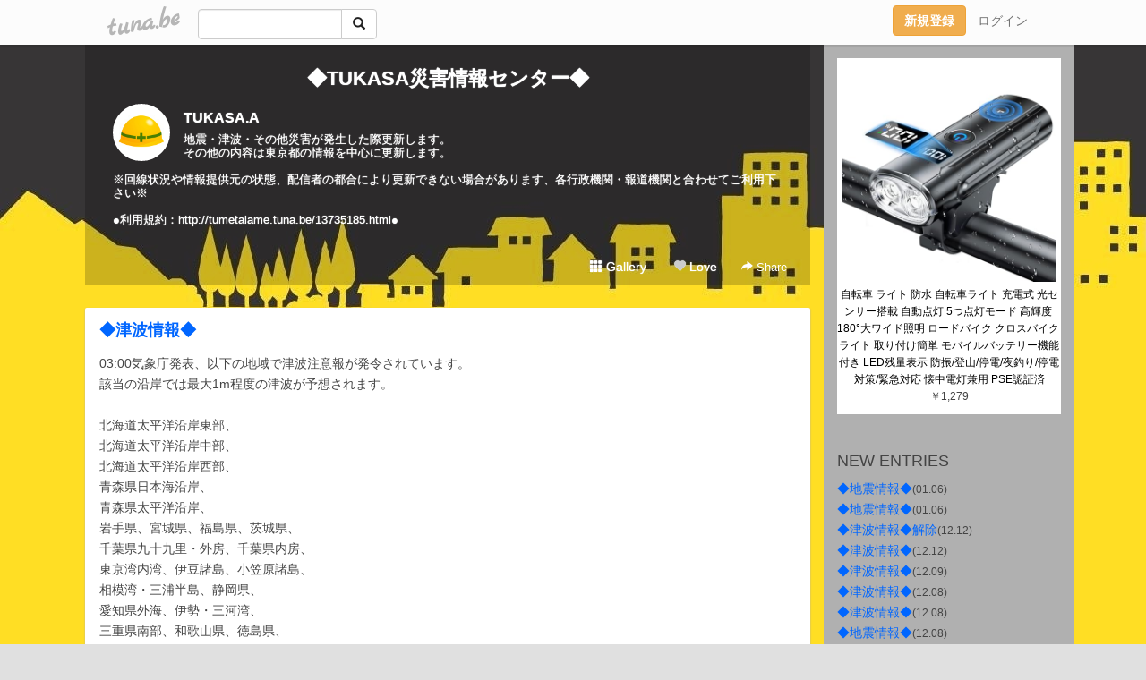

--- FILE ---
content_type: text/html;charset=Shift-JIS
request_url: https://tumetaiame.tuna.be/?mon=2015/09
body_size: 7969
content:
<!DOCTYPE html>
<html lang="ja">
<head>
<meta charset="Shift_JIS">
<meta http-equiv="Content-Type" content="text/html; charset=shift_jis">

<!-- #BeginLibraryItem "/Library/ga.lbi" -->
<!-- Google Tag Manager -->
<script>(function(w,d,s,l,i){w[l]=w[l]||[];w[l].push({'gtm.start':
new Date().getTime(),event:'gtm.js'});var f=d.getElementsByTagName(s)[0],
j=d.createElement(s),dl=l!='dataLayer'?'&l='+l:'';j.async=true;j.src=
'https://www.googletagmanager.com/gtm.js?id='+i+dl;f.parentNode.insertBefore(j,f);
})(window,document,'script','dataLayer','GTM-5QMBVM4');</script>
<!-- End Google Tag Manager -->
<!-- #EndLibraryItem -->

<title>◆TUKASA災害情報センター◆</title>
<meta name="description" content="地震・津波・その他災害が発生した際更新します。その他の内容は東京都の情報を中心に更新します。※回線状況や情報提供元の状態、配信者の都合により更新できない場合があります、各行政機関・報道機関と合わせてご利用下さい※●利用規約：http://tumetaiame.tuna.be/13735185.html●">
	<meta property="og:title" content="◆TUKASA災害情報センター◆">
	<meta property="og:site_name" content="つなビィ">
	
	<!-- TwitterCards -->
	<meta name="twitter:card" content="summary">
	<meta name="twitter:title" content="◆TUKASA災害情報センター◆">
	<meta name="twitter:description" content="地震・津波・その他災害が発生した際更新します。その他の内容は東京都の情報を中心に更新します。※回線状況や情報提供元の状態、配信者の都合により更新できない場合があります、各行政機関・報道機関と合わせてご利用下さい※●利用規約：http://tumetaiame.tuna.be/13735185.html●">
	<meta name="twitter:image" content="https://tuna.be/p/18/212418/profile.jpg?6773">
	<!-- /TwitterCards -->
<meta name="thumbnail" content="https://tuna.be/p/18/212418/profile.jpg?6773">
<meta property="og:image" content="https://tuna.be/p/18/212418/profile.jpg?6773">
<meta property="og:description" content="地震・津波・その他災害が発生した際更新します。その他の内容は東京都の情報を中心に更新します。※回線状況や情報提供元の状態、配信者の都合により更新できない場合があります、各行政機関・報道機関と合わせてご利用下さい※●利用規約：http://tumetaiame.tuna.be/13735185.html●">
<meta property="fb:app_id" content="233212076792375">
<link rel="alternate" type="application/rss+xml" title="RSS" href="https://tumetaiame.tuna.be/rss/tumetaiame.xml">

<!-- vender -->
<script type="text/javascript" src="js/jquery/jquery.2.2.4.min.js"></script>
<link rel="stylesheet" href="css/bootstrap/css/bootstrap.min.css">
<!-- / vender -->

<style type="text/css">
body {
		background-color: #E0E0E0;
			background-image: url(/p/18/212418/tpl-bg-24906.jpg?109669);
			background-size: auto auto;
				background-repeat: no-repeat;
	}
body {
 color: #444444;
}
#profile {
	}
#side {
 background-color: #b0b0b0;
}
a, a:visited, a:active {
 color: #0066FF;
}
a:hover {
 color: #0066FF;
}
</style>

<!--<link href="//tuna.be/css/kickstart-icons.css" rel="stylesheet" type="text/css"> -->
<link href="tp/12.20160126.css?251104" rel="stylesheet" type="text/css">
<link href="css/icomoon/icomoon.css" rel="stylesheet" type="text/css">
<link href="css/tabShare.20150617.css" rel="stylesheet" type="text/css">
<style type="text/css">
#globalHeader2 {
	background-color: rgba(255, 255, 255, 0.9);
}
#globalHeader2 a.logo {
	color: #B6B6B6;
}
#globalHeader2 .btn-link {
	color: #727272;
}
</style>


</head>
<body><!-- #BeginLibraryItem "/Library/globalHeader2.lbi" -->
<div id="globalHeader2">
	<div class="row">
		<div class="col-md-1"></div>
		<div class="col-md-10"> <a href="https://tuna.be/" class="logo mlr10 pull-left">tuna.be</a>
			<div id="appBadges" class="mlr10 pull-left hidden-xs" style="width:200px; margin-top:10px;">
							  <form action="/api/google_cse.php" method="get" id="cse-search-box" target="_blank">
				<div>
				  <div class="input-group">
					  <input type="text" name="q" class="form-control" placeholder="">
					  <span class="input-group-btn">
					  <button type="submit" name="sa" class="btn btn-default"><span class="glyphicon glyphicon-search"></span></button>
					  </span>
				  </div>
				</div>
			  </form>
			</div>
						<div class="pull-right loginBox hide"> <a href="javascript:void(0)" class="btn btn-pill photo small" data-login="1" data-me="myblogurl"><img data-me="profilePicture"></a><a href="javascript:void(0)" class="btn btn-link ellipsis" data-login="1" data-me="myblogurl"><span data-me="name"></span></a>
				<div class="mlr10" data-login="0"><a href="https://tuna.be/pc/reguser/" class="btn btn-warning"><strong class="tl">新規登録</strong></a><a href="https://tuna.be/pc/login.php" class="btn btn-link tl">ログイン</a></div>
				<div class="btn-group mlr10" data-login="1"> <a href="https://tuna.be/pc/admin.php?m=nd" class="btn btn-default btnFormPopup"><span class="glyphicon glyphicon-pencil"></span></a> <a href="https://tuna.be/loves/" class="btn btn-default"><span class="glyphicon glyphicon-heart btnLove"></span></a>
					<div class="btn-group"> <a href="javascript:;" class="btn btn-default dropdown-toggle" data-toggle="dropdown"><span class="glyphicon glyphicon-menu-hamburger"></span> <span class="caret"></span></a>
						<ul class="dropdown-menu pull-right">
							<li class="child"><a href="javascript:void(0)" data-me="myblogurl"><span class="glyphicon glyphicon-home"></span> <span class="tl">マイブログへ</span></a></li>
							<li class="child"><a href="https://tuna.be/pc/admin.php"><span class="glyphicon glyphicon-list"></span> <span class="tl">マイページ</span></a></li>
							<li class="child"><a href="https://tuna.be/pc/admin.php?m=md"><span class="glyphicon glyphicon-list-alt"></span> <span class="tl">記事の一覧</span></a></li>
							<li class="child"><a href="https://tuna.be/pc/admin.php?m=ee"><span class="glyphicon glyphicon-wrench"></span> <span class="tl">ブログ設定</span></a></li>
							<li class="child"><a href="https://tuna.be/pc/admin.php?m=account"><span class="glyphicon glyphicon-user"></span> <span class="tl">アカウント</span></a></li>
							<li><a href="https://tuna.be/pc/admin.php?m=logout" data-name="linkLogout"><span class="glyphicon glyphicon-off"></span> <span class="tl">ログアウト</span></a></li>
						</ul>
					</div>
				</div>
			</div>
		</div>
		<div class="col-md-1"></div>
	</div>
</div>
<!-- #EndLibraryItem --><div class="contentsWrapper">
	<div class="row">
		<div class="col-xs-9" id="contents">
			<header>
			<div id="profile">
				<div id="profileInner" class="break clearfix">
										<h1><a href="https://tumetaiame.tuna.be/">◆TUKASA災害情報センター◆</a></h1>
										<div class="mlr15">
												<div class="pull-left mr15">
							<a href="https://tumetaiame.tuna.be/" class="btn btn-pill photo large" style="background-image: url(/p/18/212418/profile.jpg?6773);"></a>
						</div>
												<div class="userName"><a href="https://tumetaiame.tuna.be/">TUKASA.A</a></div>
												<div class="comment" data-box="profileComment">
							<div class="ellipsis">地震・津波・その他災害が発生した際更新します。その他の内容は東京都の情報を中心に更新します。※回線状況や情報提供元の状態、配信者の都合により更新できない場合があります、各行政機関・報道機関と合わせてご利用下さい※●利用規約：http://tumetaiame.tuna.be/13735185.html●</div>
							<div class="text-right"><a href="#" data-btn="viewProfile">[Show all]</a></div>
							<div style="display:none;">地震・津波・その他災害が発生した際更新します。<br />
その他の内容は東京都の情報を中心に更新します。<br />
<br />
※回線状況や情報提供元の状態、配信者の都合により更新できない場合があります、各行政機関・報道機関と合わせてご利用下さい※<br />
<br />
●利用規約：<a href="http://tumetaiame.tuna.be/13735185.html" rel="nofollow" target="_blank">http://tumetaiame.tuna.be/13735185.html</a>●</div>
						</div>
											</div>
					<div class="headerMenu clearfix">
						<a href="gallery/" class="btn btn-link"><span class="glyphicon glyphicon-th"></span> Gallery</a>
						<a href="javascript:void(0)" class="btn btn-link btnLove off"><span class="glyphicon glyphicon-heart off"></span> Love</a>
						<div class="btn-group dropdown mlr10">
							<a href="javascript:;" data-toggle="dropdown" style="color:#fff;"><span class="glyphicon glyphicon-share-alt"></span> Share</a>
							<ul class="dropdown-menu pull-right icomoon">
								<li><a href="javascript:void(0)" id="shareTwitter" target="_blank"><span class="icon icon-twitter" style="color:#1da1f2;"></span> share on Twitter</a></li>
								<li><a href="javascript:void(0)" id="shareFacebook" target="_blank"><span class="icon icon-facebook" style="color:#3a5a9a;"></span> share on Facebook</a></li>
								<li><a href="javascript:void(0)" id="shareMail"><span class="glyphicon glyphicon-envelope"></span> share by E-mail</a></li>
															</ul>
						</div>
					</div>
				</div>
			</div>
			</header>
            			<div id="contentsInner">
								<div class="ads landscape"><style>
#amazonranklet {
	display: flex;
	font-size: 12px;
	justify-content: center;
	align-items: center;
	background-color: white;
	padding-top: 10px;
}
#amazonranklet .amazonranklet-item {
	width: 32%;
	display: flex;
	flex-direction: column;
	justify-content: center;
}
#amazonranklet img {
	max-width: 90px;
	max-height: 80px;
}
a[href="https://i-section.net/ranklet/"] {
	display: none;
}
</style>
<script src="https://i-section.net/ranklet/outjs.php?BrowseNode=71086051&charset=UTF-8&listnum=6&title=false&image=true&imagesize=small&creator=false&price=true&AssociateTag="></script>
</div>
												<div style="display: none;" data-template="blogEntry">
					<article class="blog">
						<div class="clearfix">
							<div class="photo pull-right text-right" data-tpl-def="thumb">
								<a data-tpl-href="link" data-tpl-def="photo"><img data-tpl-src="photo" data-tpl-alt="title"></a>
								<p class="btnLoupe" data-tpl-def="photo_org"><a data-tpl-href="photo_org" data-fancybox class="btn btn-link"><span class="glyphicon glyphicon-search"></span></a></p>
								<video width="320" controls data-tpl-def="movie"><source data-tpl-src="movie"></video>
							</div>
							<h4 class="title" data-tpl-def="title"><a data-tpl-href="link" data-tpl="title"></a></h4>
							<div class="blog-message" data-tpl="message"></div>
						</div>
						<div class="blog-footer clearfix">
							<span class="pull-left" data-tpl="tagLinks"></span>
							<div class="pull-right">
								<a class="btn btn-link" data-tpl-href="link" data-tpl="created_en"></a>
								<span data-tpl-custom="is_comment">
									<a class="btn btn-link" data-tpl-href="link"><span class="icon icon-bubble"></span> <span data-tpl-int="comment_count"></span></a></span></div>
						</div>
					</article>
				</div>
				<div style="display: none;" data-template="pagenation">
					<div class="text-center mt20">
						<a data-tpl-def="prev_page_url" data-tpl-href="prev_page_url" class="btn btn-default mlr10">&laquo; 前のページ</a>
						<a data-tpl-def="next_page_url" data-tpl-href="next_page_url" class="btn btn-default mlr10">次のページ &raquo;</a>
					</div>
				</div>
																								<div class="ads landscape"><style>
#amazonranklet {
	display: flex;
	font-size: 12px;
	justify-content: center;
	align-items: center;
	background-color: white;
	padding-top: 10px;
}
#amazonranklet .amazonranklet-item {
	width: 32%;
	display: flex;
	flex-direction: column;
	justify-content: center;
}
#amazonranklet img {
	max-width: 90px;
	max-height: 80px;
}
a[href="https://i-section.net/ranklet/"] {
	display: none;
}
</style>
<script src="https://i-section.net/ranklet/outjs.php?BrowseNode=71086051&charset=UTF-8&listnum=6&title=false&image=true&imagesize=small&creator=false&price=true&AssociateTag="></script>
</div>
			</div>
		</div>
		<div class="col-xs-3" id="side">
			<div class="mt15"><style>
#side #amazonranklet .amazonranklet-item {
	width: auto;
	display: flex;
	flex-direction: column;
	font-size: 12px;
	justify-content: center;
}
#side #amazonranklet img {
	max-width: 100%;
	max-height: initial;
}
a[href="https://i-section.net/ranklet/"] {
	display: none;
}
</style>
<script src="https://i-section.net/ranklet/outjs.php?BrowseNode=14304371&charset=UTF-8&listnum=1&title=true&image=true&imagesize=medium&creator=false&price=true&AssociateTag="></script></div>
			<section class="mt20">
				<h2 class="h4">NEW ENTRIES</h2>
								<a href="https://tumetaiame.tuna.be/22947125.html">◆地震情報◆</a><small>(01.06)</small><br>
								<a href="https://tumetaiame.tuna.be/22947124.html">◆地震情報◆</a><small>(01.06)</small><br>
								<a href="https://tumetaiame.tuna.be/22942982.html">◆津波情報◆解除</a><small>(12.12)</small><br>
								<a href="https://tumetaiame.tuna.be/22942968.html">◆津波情報◆</a><small>(12.12)</small><br>
								<a href="https://tumetaiame.tuna.be/22942454.html">◆津波情報◆</a><small>(12.09)</small><br>
								<a href="https://tumetaiame.tuna.be/22942424.html">◆津波情報◆</a><small>(12.08)</small><br>
								<a href="https://tumetaiame.tuna.be/22942422.html">◆津波情報◆</a><small>(12.08)</small><br>
								<a href="https://tumetaiame.tuna.be/22942421.html">◆地震情報◆</a><small>(12.08)</small><br>
								<a href="https://tumetaiame.tuna.be/22940407.html">◆地震情報◆</a><small>(11.25)</small><br>
								<a href="https://tumetaiame.tuna.be/22937365.html">◆津波情報◆解除</a><small>(11.09)</small><br>
							</section>
						<section class="mt20">
				<h2 class="h4">RECENT COMMENTS</h2>
				<div style="display: none;" data-template="recentComments">
					<div>
						<a data-tpl="title" data-tpl-href="page_url"></a>
						<div class="mlr5 small" data-tpl="comments"></div>
					</div>
				</div>
			</section>
									<section class="mt20">
				<h2 class="h4">TAGS</h2>
				<a href="./?tag=%83T%83C%83g%8A%D6%98A%8F%EE%95%F1" class="tag"><span class="">サイト関連情報</span></a> <a href="./?tag=%83g%83J%83%89%97%F1%93%87" class="tag"><span class="">トカラ列島</span></a> <a href="./?tag=%83g%83J%83%89%97%F1%93%87%8B%DF%8AC" class="tag"><span class="">トカラ列島近海</span></a> <a href="./?tag=%83%81%83%93%83e%83i%83%93%83X" class="tag"><span class="">メンテナンス</span></a> <a href="./?tag=%83%8C%83x%83%8B3" class="tag"><span class="">レベル3</span></a> <a href="./?tag=%83%8C%83x%83%8B4" class="tag"><span class="">レベル4</span></a> <a href="./?tag=%83%8C%83x%83%8B5" class="tag"><span class="">レベル5</span></a> <a href="./?tag=%88%C9%93%A4%91%E5%93%87%8B%DF%8AC" class="tag"><span class="">伊豆大島近海</span></a> <a href="./?tag=%88%C9%97%5C%93%E5" class="tag"><span class="">伊予灘</span></a> <a href="./?tag=%88%EF%8F%E9%8C%A7%89%AB" class="tag"><span class="">茨城県沖</span></a> <a href="./?tag=%88%EF%8F%E9%8C%A7%93%EC%95%94" class="tag"><span class="">茨城県南部</span></a> <a href="./?tag=%88%EF%8F%E9%8C%A7%96k%95%94" class="tag"><span class="">茨城県北部</span></a> <a href="./?tag=%89Y%89%CD%89%AB" class="tag"><span class="">浦河沖</span></a> <a href="./?tag=%89%82%94%FC%91%E5%93%87%8B%DF%8AC" class="tag"><span class="">奄美大島近海</span></a> <a href="./?tag=%89%93%92n%92n%90k%8F%EE%95%F1" class="tag"><span class="">遠地地震情報</span></a> <a href="./?tag=%89%AB%93%EA%8C%A7%90%BC%95%5C%93%87" class="tag"><span class="">沖縄県西表島</span></a> <a href="./?tag=%8A%E2%8E%E8%8C%A7%89%88%8A%DD%96k%95%94" class="tag"><span class="">岩手県沿岸北部</span></a> <a href="./?tag=%8A%E2%8E%E8%8C%A7%89%AB" class="tag"><span class="">岩手県沖</span></a> <a href="./?tag=%8B%7B%8F%E9%8C%A7%89%AB" class="tag"><span class="">宮城県沖</span></a> <a href="./?tag=%8B%7B%8F%E9%8C%A7%92%86%95%94" class="tag"><span class="">宮城県中部</span></a> <a href="./?tag=%8B%7B%8F%E9%8C%A7%96k%95%94" class="tag"><span class="">宮城県北部</span></a> <a href="./?tag=%8B%FA%98H%92n%95%FB%92%86%93%EC%95%94" class="tag"><span class="">釧路地方中南部</span></a> <a href="./?tag=%8CF%96%7B%8C%A7%88%A2%91h%92n%95%FB" class="tag"><span class="">熊本県阿蘇地方</span></a> <a href="./?tag=%8CF%96%7B%8C%A7%8CF%96%7B%92n%95%FB" class="tag"><span class="">熊本県熊本地方</span></a> <a href="./?tag=%8CP%97%FB" class="tag"><span class="">訓練</span></a> <a href="./?tag=%8CQ%94n%8C%A7%93%EC%95%94" class="tag"><span class="">群馬県南部</span></a> <a href="./?tag=%8C%FB%89i%97%C7%95%94%93%87%90V%8Ax" class="tag"><span class="">口永良部島新岳</span></a> <a href="./?tag=%8DL%93%87%8C%A7%96k%95%94" class="tag"><span class="">広島県北部</span></a> <a href="./?tag=%8D%91%97%A7%93V%95%B6%91%E4%93V%95%B6%8F%EE%95%F1%83Z%83%93%83%5E%81%5B" class="tag"><span class="">国立天文台天文情報センター</span></a> <a href="./?tag=%8D%B2%93n%95t%8B%DF" class="tag"><span class="">佐渡付近</span></a> <a href="./?tag=%8D%C5%91%E5%90k%93x4" class="tag"><span class="">最大震度4</span></a> <a href="./?tag=%8D%C5%91%E5%90k%93x5%8B%AD" class="tag"><span class="">最大震度5強</span></a> <a href="./?tag=%8D%C5%91%E5%90k%93x5%8E%E3" class="tag"><span class="">最大震度5弱</span></a> <a href="./?tag=%8D%C5%91%E5%90k%93x6%8B%AD" class="tag"><span class="">最大震度6強</span></a> <a href="./?tag=%8D%C5%91%E5%90k%93x6%8E%E3" class="tag"><span class="">最大震度6弱</span></a> <a href="./?tag=%8D%C5%91%E5%90k%93x7" class="tag"><span class="">最大震度7</span></a> <a href="./?tag=%8D%D0%8AQ%8A%D6%98A%97%D5%8E%9E%8F%EE%95%F1" class="tag"><span class="">災害関連臨時情報</span></a> <a href="./?tag=%8D%D0%8AQ%8F%EE%95%F1" class="tag"><span class="">災害情報</span></a> <a href="./?tag=%8D%D0%8AQ%97p%93%60%8C%BE%83T%81%5B%83r%83X" class="tag"><span class="">災害用伝言サービス</span></a> <a href="./?tag=%8D%E9%8B%CA%8C%A7%96k%95%94" class="tag"><span class="">埼玉県北部</span></a> <a href="./?tag=%8D%F7%93%87" class="tag"><span class="">桜島</span></a> <a href="./?tag=%8EO%91%EE%93%87%8B%DF%8AC" class="tag"><span class="">三宅島近海</span></a> <a href="./?tag=%8EO%97%A4%89%AB" class="tag"><span class="">三陸沖</span></a> <a href="./?tag=%8ER%8C%60%8C%A7%89%AB" class="tag"><span class="">山形県沖</span></a> <a href="./?tag=%8ER%97%9C%8C%A7%93%8C%95%94" class="tag"><span class="">山梨県東部</span></a> <a href="./?tag=%8ER%97%9C%8C%A7%93%8C%95%94%81E%95x%8Em%8C%DC%8C%CE" class="tag"><span class="">山梨県東部・富士五湖</span></a> <a href="./?tag=%8E%AD%8E%99%93%87%8C%A7%89%82%94%FC%93%EC%95%94" class="tag"><span class="">鹿児島県奄美南部</span></a> <a href="./?tag=%8E%AD%8E%99%93%87%98p" class="tag"><span class="">鹿児島湾</span></a> <a href="./?tag=%8F%40%92J%92n%95%FB%96k%95%94" class="tag"><span class="">宗谷地方北部</span></a> <a href="./?tag=%8FH%93c%8C%A7%93%E0%97%A4%93%EC%95%94" class="tag"><span class="">秋田県内陸南部</span></a> <a href="./?tag=%8F%5C%8F%9F%92n%95%FB%93%EC%95%94" class="tag"><span class="">十勝地方南部</span></a> <a href="./?tag=%8Fx%89%CD%98p" class="tag"><span class="">駿河湾</span></a> <a href="./?tag=%8F%89%93%FA%82%CC%8Fo" class="tag"><span class="">初日の出</span></a> <a href="./?tag=%8F%AC%8A%7D%8C%B4%8F%94%93%87%90%BC%95%FB%89%AB" class="tag"><span class="">小笠原諸島西方沖</span></a> <a href="./?tag=%8F%AC%8A%7D%8C%B4%8F%94%93%87%95%83%93%87%8B%DF%8AC" class="tag"><span class="">小笠原諸島父島近海</span></a> <a href="./?tag=%90V%8A%83%8C%A7%8D%B2%93n" class="tag"><span class="">新潟県佐渡</span></a> <a href="./?tag=%90V%8A%83%8C%A7%92%86%89z%92n%95%FB" class="tag"><span class="">新潟県中越地方</span></a> <a href="./?tag=%90_%92%C3%93%87%8B%DF%8AC" class="tag"><span class="">神津島近海</span></a> <a href="./?tag=%90_%93%DE%90%EC%8C%A7%90%BC%95%94" class="tag"><span class="">神奈川県西部</span></a> <a href="./?tag=%90%C2%90X%8C%A7%8EO%94%AA%8F%E3%96k%92n%95%FB" class="tag"><span class="">青森県三八上北地方</span></a> <a href="./?tag=%90%C2%90X%8C%A7%93%8C%95%FB%89%AB" class="tag"><span class="">青森県東方沖</span></a> <a href="./?tag=%90%CE%8E%EB%92n%95%FB%93%EC%95%94" class="tag"><span class="">石狩地方南部</span></a> <a href="./?tag=%90%CE%90%EC%8C%A7%90%BC%95%FB%89%AB" class="tag"><span class="">石川県西方沖</span></a> <a href="./?tag=%90%CE%90%EC%8C%A7%94%5C%93o%92n%95%FB" class="tag"><span class="">石川県能登地方</span></a> <a href="./?tag=%90%E7%97t%8C%A7%93%8C%95%FB%89%AB" class="tag"><span class="">千葉県東方沖</span></a> <a href="./?tag=%90%E7%97t%8C%A7%93%EC%95%94" class="tag"><span class="">千葉県南部</span></a> <a href="./?tag=%90%E7%97t%8C%A7%96k%90%BC%95%94" class="tag"><span class="">千葉県北西部</span></a> <a href="./?tag=%90%E7%97t%8C%A7%96k%93%8C%95%94" class="tag"><span class="">千葉県北東部</span></a> <a href="./?tag=%91%90%92%C3%94%92%8D%AA%8ER" class="tag"><span class="">草津白根山</span></a> <a href="./?tag=%91%E4%98p%95t%8B%DF" class="tag"><span class="">台湾付近</span></a> <a href="./?tag=%91%E5%89J%93%C1%95%CA%8Cx%95%F1" class="tag"><span class="">大雨特別警報</span></a> <a href="./?tag=%91%E5%8B%F7%94%BC%93%87%93%8C%95%FB%89%AB" class="tag"><span class="">大隅半島東方沖</span></a> <a href="./?tag=%91%E5%8CG%94%BC%93%87%93%8C%95%FB%89%AB" class="tag"><span class="">大隈半島東方沖</span></a> <a href="./?tag=%91%E5%8D%E3%96k%95%94" class="tag"><span class="">大阪北部</span></a> <a href="./?tag=%91%E5%92%C3%94g%8Cx%95%F1" class="tag"><span class="">大津波警報</span></a> <a href="./?tag=%91%E5%95%AA%8C%A7%92%86%95%94" class="tag"><span class="">大分県中部</span></a> <a href="./?tag=%91%E5%95%AA%8C%A7%93%EC%95%94" class="tag"><span class="">大分県南部</span></a> <a href="./?tag=%92W%98H%93%87" class="tag"><span class="">淡路島</span></a> <a href="./?tag=%92n%90k%8F%EE%95%F1" class="tag"><span class="">地震情報</span></a> <a href="./?tag=%92%B7%96%EC%8C%A7%92%86%95%94" class="tag"><span class="">長野県中部</span></a> <a href="./?tag=%92%B7%96%EC%8C%A7%93%EC%95%94" class="tag"><span class="">長野県南部</span></a> <a href="./?tag=%92%B7%96%EC%8C%A7%96k%95%94" class="tag"><span class="">長野県北部</span></a> <a href="./?tag=%92%B9%8E%E6%8C%A7%92%86%95%94" class="tag"><span class="">鳥取県中部</span></a> <a href="./?tag=%92%C3%94g%8A%CF%91%AA%8F%EE%95%F1" class="tag"><span class="">津波観測情報</span></a> <a href="./?tag=%92%C3%94g%8Cx%95%F1" class="tag"><span class="">津波警報</span></a> <a href="./?tag=%92%C3%94g%8F%EE%95%F1" class="tag"><span class="">津波情報</span></a> <a href="./?tag=%92%C3%94g%92%8D%88%D3%95%F1" class="tag"><span class="">津波注意報</span></a> <a href="./?tag=%92%C3%94g%93%9E%92B%8F%EE%95%F1" class="tag"><span class="">津波到達情報</span></a> <a href="./?tag=%92%C3%94g%93%9E%92B%97%5C%91%AA" class="tag"><span class="">津波到達予測</span></a> <a href="./?tag=%92%CA%90M%8BK%90%A7" class="tag"><span class="">通信規制</span></a> <a href="./?tag=%93%87%8D%AA%8C%A7%90%BC%95%94" class="tag"><span class="">島根県西部</span></a> <a href="./?tag=%93%8C%8B%9E%93s%93%E0%92%E2%93d%8F%EE%95%F1" class="tag"><span class="">東京都内停電情報</span></a> <a href="./?tag=%93%8C%8B%9E%98p" class="tag"><span class="">東京湾</span></a> <a href="./?tag=%93%BF%93%87%8C%A7%93%EC%95%94" class="tag"><span class="">徳島県南部</span></a> <a href="./?tag=%93%C8%96%D8%8C%A7%96k%95%94" class="tag"><span class="">栃木県北部</span></a> <a href="./?tag=%93%E0%89Y%98p" class="tag"><span class="">内浦湾</span></a> <a href="./?tag=%93%EC%8AC%83g%83%89%83t%92n%90k%97%D5%8E%9E%8F%EE%95%F1" class="tag"><span class="">南海トラフ地震臨時情報</span></a> <a href="./?tag=%93%EC%91%BE%95%BD%97m" class="tag"><span class="">南太平洋</span></a> <a href="./?tag=%93%FA%8C%FC%93%E5" class="tag"><span class="">日向灘</span></a> <a href="./?tag=%93%FC%8ER%8BK%90%A7" class="tag"><span class="">入山規制</span></a> <a href="./?tag=%94%5C%93o%94%BC%93%87%89%AB" class="tag"><span class="">能登半島沖</span></a> <a href="./?tag=%94%F0%93%EF%8F%80%94%F5%8F%EE%95%F1" class="tag"><span class="">避難準備情報</span></a> <a href="./?tag=%94%F0%93%EF%8F%EE%95%F1" class="tag"><span class="">避難情報</span></a> <a href="./?tag=%95%9F%88%E4%8C%A7%97%E4%96k%92n%95%FB" class="tag"><span class="">福井県嶺北地方</span></a> <a href="./?tag=%95%9F%93%87%8C%A7%82%A2%82%ED%82%AB%8Es" class="tag"><span class="">福島県いわき市</span></a> <a href="./?tag=%95%9F%93%87%8C%A7%89%AB" class="tag"><span class="">福島県沖</span></a> <a href="./?tag=%95%9F%93%87%8C%A7%89%EF%92%C3" class="tag"><span class="">福島県会津</span></a> <a href="./?tag=%95%9F%93%87%8C%A7%92%86%92%CA%82%E8" class="tag"><span class="">福島県中通り</span></a> <a href="./?tag=%95%9F%93%87%8C%A7%95l%92%CA%82%E8" class="tag"><span class="">福島県浜通り</span></a> <a href="./?tag=%95%AC%89%CE%8Cx%95%F1" class="tag"><span class="">噴火警報</span></a> <a href="./?tag=%95%AC%89%CE%8Cx%95%F1%8F%EE%95%F1" class="tag"><span class="">噴火警報情報</span></a> <a href="./?tag=%95%BD%90%AC30%94N7%8C%8E%8D%8B%89J" class="tag"><span class="">平成30年7月豪雨</span></a> <a href="./?tag=%95%BD%90%AC30%94N%96k%8AC%93%B9%92_%90U%93%8C%95%94%92n%90k" class="tag"><span class="">平成30年北海道胆振東部地震</span></a> <a href="./?tag=%96L%8C%E3%90%85%93%B9" class="tag"><span class="">豊後水道</span></a> <a href="./?tag=%96h%8D%D0%8Ds%90%AD%96%B3%90%FC" class="tag"><span class="">防災行政無線</span></a> <a href="./?tag=%96k%8AC%93%B9%8B%FA%98H%89%AB" class="tag"><span class="">北海道釧路沖</span></a> <a href="./?tag=%96k%8AC%93%B9%8D%AA%8E%BA%94%BC%93%87%93%EC%93%8C%89%AB" class="tag"><span class="">北海道根室半島南東沖</span></a> <a href="./?tag=%96k%8AC%93%B9%8F%40%92J%92n%95%FB%96k%95%94" class="tag"><span class="">北海道宗谷地方北部</span></a> <a href="./?tag=%96k%8AC%93%B9%8F%5C%8F%9F%92n%95%FB%92%86%95%94" class="tag"><span class="">北海道十勝地方中部</span></a> <a href="./?tag=%96k%8AC%93%B9%92_%90U%92n%95%FB%92%86%93%8C%95%94" class="tag"><span class="">北海道胆振地方中東部</span></a> <a href="./?tag=%96%B6%93%87%8ER%90V%94R%8Ax" class="tag"><span class="">霧島山新燃岳</span></a> <a href="./?tag=%97%98%97p%8BK%96%F1" class="tag"><span class="">利用規約</span></a> <a href="./?tag=%97%A7%90%EC%8Es" class="tag"><span class="">立川市</span></a> <a href="./?tag=%97%B3%8A%AA%92%8D%88%D3%8F%EE%95%F1" class="tag"><span class="">竜巻注意情報</span></a> <a href="./?tag=%98a%89%CC%8ER%8C%A7%96k%95%94" class="tag"><span class="">和歌山県北部</span></a> 
			</section>
						<section class="mt20">
				<h2 class="h4">ARCHIVES</h2>
				<ul id="archives">
										<li><a href="javascript:void(0)" class="y">2026</a><small>(2)</small>
						<ul style="display:none;">
														<li><a href="/?mon=2026/01">1月</a><small>(2)</small></li>
													</ul>
					</li>
										<li><a href="javascript:void(0)" class="y">2025</a><small>(32)</small>
						<ul style="display:none;">
														<li><a href="/?mon=2025/12">12月</a><small>(6)</small></li>
														<li><a href="/?mon=2025/11">11月</a><small>(3)</small></li>
														<li><a href="/?mon=2025/10">10月</a><small>(1)</small></li>
														<li><a href="/?mon=2025/09">9月</a><small>(2)</small></li>
														<li><a href="/?mon=2025/07">7月</a><small>(14)</small></li>
														<li><a href="/?mon=2025/06">6月</a><small>(1)</small></li>
														<li><a href="/?mon=2025/04">4月</a><small>(1)</small></li>
														<li><a href="/?mon=2025/01">1月</a><small>(4)</small></li>
													</ul>
					</li>
										<li><a href="javascript:void(0)" class="y">2024</a><small>(40)</small>
						<ul style="display:none;">
														<li><a href="/?mon=2024/11">11月</a><small>(1)</small></li>
														<li><a href="/?mon=2024/09">9月</a><small>(2)</small></li>
														<li><a href="/?mon=2024/08">8月</a><small>(7)</small></li>
														<li><a href="/?mon=2024/06">6月</a><small>(1)</small></li>
														<li><a href="/?mon=2024/04">4月</a><small>(7)</small></li>
														<li><a href="/?mon=2024/03">3月</a><small>(2)</small></li>
														<li><a href="/?mon=2024/01">1月</a><small>(20)</small></li>
													</ul>
					</li>
										<li><a href="javascript:void(0)" class="y">2023</a><small>(13)</small>
						<ul style="display:none;">
														<li><a href="/?mon=2023/12">12月</a><small>(2)</small></li>
														<li><a href="/?mon=2023/10">10月</a><small>(3)</small></li>
														<li><a href="/?mon=2023/06">6月</a><small>(1)</small></li>
														<li><a href="/?mon=2023/05">5月</a><small>(6)</small></li>
														<li><a href="/?mon=2023/02">2月</a><small>(1)</small></li>
													</ul>
					</li>
										<li><a href="javascript:void(0)" class="y">2022</a><small>(27)</small>
						<ul style="display:none;">
														<li><a href="/?mon=2022/11">11月</a><small>(1)</small></li>
														<li><a href="/?mon=2022/10">10月</a><small>(2)</small></li>
														<li><a href="/?mon=2022/09">9月</a><small>(3)</small></li>
														<li><a href="/?mon=2022/08">8月</a><small>(4)</small></li>
														<li><a href="/?mon=2022/06">6月</a><small>(3)</small></li>
														<li><a href="/?mon=2022/05">5月</a><small>(1)</small></li>
														<li><a href="/?mon=2022/04">4月</a><small>(1)</small></li>
														<li><a href="/?mon=2022/03">3月</a><small>(4)</small></li>
														<li><a href="/?mon=2022/01">1月</a><small>(8)</small></li>
													</ul>
					</li>
										<li><a href="javascript:void(0)" class="y">2021</a><small>(12)</small>
						<ul style="display:none;">
														<li><a href="/?mon=2021/12">12月</a><small>(3)</small></li>
														<li><a href="/?mon=2021/10">10月</a><small>(2)</small></li>
														<li><a href="/?mon=2021/09">9月</a><small>(1)</small></li>
														<li><a href="/?mon=2021/05">5月</a><small>(1)</small></li>
														<li><a href="/?mon=2021/03">3月</a><small>(4)</small></li>
														<li><a href="/?mon=2021/02">2月</a><small>(1)</small></li>
													</ul>
					</li>
										<li><a href="javascript:void(0)" class="y">2020</a><small>(9)</small>
						<ul style="display:none;">
														<li><a href="/?mon=2020/12">12月</a><small>(4)</small></li>
														<li><a href="/?mon=2020/11">11月</a><small>(1)</small></li>
														<li><a href="/?mon=2020/09">9月</a><small>(1)</small></li>
														<li><a href="/?mon=2020/07">7月</a><small>(1)</small></li>
														<li><a href="/?mon=2020/06">6月</a><small>(1)</small></li>
														<li><a href="/?mon=2020/03">3月</a><small>(1)</small></li>
													</ul>
					</li>
										<li><a href="javascript:void(0)" class="y">2019</a><small>(12)</small>
						<ul style="display:none;">
														<li><a href="/?mon=2019/12">12月</a><small>(2)</small></li>
														<li><a href="/?mon=2019/08">8月</a><small>(1)</small></li>
														<li><a href="/?mon=2019/06">6月</a><small>(4)</small></li>
														<li><a href="/?mon=2019/05">5月</a><small>(2)</small></li>
														<li><a href="/?mon=2019/02">2月</a><small>(1)</small></li>
														<li><a href="/?mon=2019/01">1月</a><small>(2)</small></li>
													</ul>
					</li>
										<li><a href="javascript:void(0)" class="y">2018</a><small>(17)</small>
						<ul style="display:none;">
														<li><a href="/?mon=2018/10">10月</a><small>(1)</small></li>
														<li><a href="/?mon=2018/09">9月</a><small>(2)</small></li>
														<li><a href="/?mon=2018/08">8月</a><small>(1)</small></li>
														<li><a href="/?mon=2018/07">7月</a><small>(5)</small></li>
														<li><a href="/?mon=2018/06">6月</a><small>(2)</small></li>
														<li><a href="/?mon=2018/05">5月</a><small>(1)</small></li>
														<li><a href="/?mon=2018/04">4月</a><small>(2)</small></li>
														<li><a href="/?mon=2018/03">3月</a><small>(2)</small></li>
														<li><a href="/?mon=2018/01">1月</a><small>(1)</small></li>
													</ul>
					</li>
										<li><a href="javascript:void(0)" class="y">2017</a><small>(8)</small>
						<ul style="display:none;">
														<li><a href="/?mon=2017/10">10月</a><small>(1)</small></li>
														<li><a href="/?mon=2017/09">9月</a><small>(1)</small></li>
														<li><a href="/?mon=2017/07">7月</a><small>(3)</small></li>
														<li><a href="/?mon=2017/06">6月</a><small>(2)</small></li>
														<li><a href="/?mon=2017/02">2月</a><small>(1)</small></li>
													</ul>
					</li>
										<li><a href="javascript:void(0)" class="y">2016</a><small>(25)</small>
						<ul style="display:none;">
														<li><a href="/?mon=2016/12">12月</a><small>(1)</small></li>
														<li><a href="/?mon=2016/11">11月</a><small>(7)</small></li>
														<li><a href="/?mon=2016/10">10月</a><small>(1)</small></li>
														<li><a href="/?mon=2016/09">9月</a><small>(1)</small></li>
														<li><a href="/?mon=2016/08">8月</a><small>(1)</small></li>
														<li><a href="/?mon=2016/07">7月</a><small>(1)</small></li>
														<li><a href="/?mon=2016/06">6月</a><small>(2)</small></li>
														<li><a href="/?mon=2016/05">5月</a><small>(1)</small></li>
														<li><a href="/?mon=2016/04">4月</a><small>(8)</small></li>
														<li><a href="/?mon=2016/01">1月</a><small>(2)</small></li>
													</ul>
					</li>
										<li><a href="javascript:void(0)" class="y">2015</a><small>(16)</small>
						<ul style="display:none;">
														<li><a href="/?mon=2015/09">9月</a><small>(2)</small></li>
														<li><a href="/?mon=2015/08">8月</a><small>(1)</small></li>
														<li><a href="/?mon=2015/07">7月</a><small>(2)</small></li>
														<li><a href="/?mon=2015/06">6月</a><small>(1)</small></li>
														<li><a href="/?mon=2015/05">5月</a><small>(6)</small></li>
														<li><a href="/?mon=2015/04">4月</a><small>(1)</small></li>
														<li><a href="/?mon=2015/02">2月</a><small>(3)</small></li>
													</ul>
					</li>
										<li><a href="javascript:void(0)" class="y">2014</a><small>(10)</small>
						<ul style="display:none;">
														<li><a href="/?mon=2014/11">11月</a><small>(2)</small></li>
														<li><a href="/?mon=2014/09">9月</a><small>(2)</small></li>
														<li><a href="/?mon=2014/08">8月</a><small>(1)</small></li>
														<li><a href="/?mon=2014/07">7月</a><small>(2)</small></li>
														<li><a href="/?mon=2014/05">5月</a><small>(1)</small></li>
														<li><a href="/?mon=2014/04">4月</a><small>(1)</small></li>
														<li><a href="/?mon=2014/03">3月</a><small>(1)</small></li>
													</ul>
					</li>
										<li><a href="javascript:void(0)" class="y">2013</a><small>(24)</small>
						<ul style="display:none;">
														<li><a href="/?mon=2013/12">12月</a><small>(1)</small></li>
														<li><a href="/?mon=2013/11">11月</a><small>(1)</small></li>
														<li><a href="/?mon=2013/10">10月</a><small>(2)</small></li>
														<li><a href="/?mon=2013/09">9月</a><small>(3)</small></li>
														<li><a href="/?mon=2013/08">8月</a><small>(1)</small></li>
														<li><a href="/?mon=2013/05">5月</a><small>(1)</small></li>
														<li><a href="/?mon=2013/04">4月</a><small>(3)</small></li>
														<li><a href="/?mon=2013/02">2月</a><small>(8)</small></li>
														<li><a href="/?mon=2013/01">1月</a><small>(4)</small></li>
													</ul>
					</li>
										<li><a href="javascript:void(0)" class="y">2012</a><small>(52)</small>
						<ul style="display:none;">
														<li><a href="/?mon=2012/12">12月</a><small>(9)</small></li>
														<li><a href="/?mon=2012/10">10月</a><small>(1)</small></li>
														<li><a href="/?mon=2012/09">9月</a><small>(2)</small></li>
														<li><a href="/?mon=2012/08">8月</a><small>(5)</small></li>
														<li><a href="/?mon=2012/07">7月</a><small>(5)</small></li>
														<li><a href="/?mon=2012/06">6月</a><small>(1)</small></li>
														<li><a href="/?mon=2012/05">5月</a><small>(5)</small></li>
														<li><a href="/?mon=2012/04">4月</a><small>(6)</small></li>
														<li><a href="/?mon=2012/03">3月</a><small>(12)</small></li>
														<li><a href="/?mon=2012/02">2月</a><small>(3)</small></li>
														<li><a href="/?mon=2012/01">1月</a><small>(3)</small></li>
													</ul>
					</li>
										<li><a href="javascript:void(0)" class="y">2011</a><small>(35)</small>
						<ul style="display:none;">
														<li><a href="/?mon=2011/12">12月</a><small>(1)</small></li>
														<li><a href="/?mon=2011/11">11月</a><small>(7)</small></li>
														<li><a href="/?mon=2011/10">10月</a><small>(2)</small></li>
														<li><a href="/?mon=2011/09">9月</a><small>(6)</small></li>
														<li><a href="/?mon=2011/08">8月</a><small>(6)</small></li>
														<li><a href="/?mon=2011/07">7月</a><small>(6)</small></li>
														<li><a href="/?mon=2011/06">6月</a><small>(4)</small></li>
														<li><a href="/?mon=2011/04">4月</a><small>(3)</small></li>
													</ul>
					</li>
									</ul>
			</section>
						<section>
				<h2 class="h4">RSS</h2>
				<a href="./rss/tumetaiame.rdf"><span class="icon icon-rss"></span> RSS</a><br>
								&emsp;
			</section>
		</div>
	</div>
</div>

<!-- vender -->
<link rel="stylesheet" type="text/css" href="//fonts.googleapis.com/css?family=Marck+Script">
<script type="text/javascript" src="css/bootstrap/js/bootstrap.min.js"></script>
<link href="//tuna.be/js/fancybox2/jquery.fancybox.css" rel="stylesheet" type="text/css">
<script type="text/javascript" src="//tuna.be/js/fancybox2/jquery.fancybox.pack.js"></script>
<!-- / vender -->

<script type="text/javascript">
var id = "212418";
</script>
<script type="text/javascript" src="//cdnjs.cloudflare.com/ajax/libs/vue/1.0.15/vue.min.js"></script>
<script type="text/javascript" src="//tuna.be/js/blog_common.20181108.js?20251224"></script>
<!--<script type="text/javascript" src="//tuna.be/js/translate.js?20150202"></script>--><!-- #BeginLibraryItem "/Library/footer.lbi" -->
<footer>
<div id="footer">
	<div class="container">
		<div class="row">
			<div class="logoWrapper"><a href="https://tuna.be/" class="logo">tuna.be</a></div>
		</div>
		
		<div class="row text-left hidden-xs" style="margin-bottom:15px;">
			<div class="col-sm-3">
				<a href="https://tuna.be/">つなビィトップ</a>
			</div>
			<div class="col-sm-3">
				<a href="https://tuna.be/newentry/" class="tl">新着エントリ一覧</a>
			</div>
			<div class="col-sm-3">
				<a href="https://tuna.be/popular/" class="tl">人気のブログ</a>
			</div>
			<div class="col-sm-3">
				<a href="https://tuna.be/pc/admin.php" class="tl">マイページログイン</a>
			</div>
		</div>
		<div class="row text-left hidden-xs">
			<div class="col-sm-3">
				<a href="https://support.tuna.be/284432.html" target="_blank" class="tl">良くある質問と答え</a>
			</div>
			<div class="col-sm-3">
				<a href="https://i-section.net/privacy.html" target="_blank" class="tl">プライバシーポリシー</a> / <a href="https://tuna.be/pc/agreement.html" class="tl">利用規約</a>
			</div>
			<div class="col-sm-3">
				<a href="https://i-section.net/inquiry/?c=4" target="_blank" class="tl">お問い合わせ</a>
			</div>
			<div class="col-sm-3">
				<a href="https://i-section.net/" target="_blank" class="tl">開発・運営</a>
			</div>
		</div>
		
		<div class="list-group text-left visible-xs">
			<a href="https://tuna.be/" class="list-group-item">つなビィトップ</a>
			<a href="https://tuna.be/newentry/" class="list-group-item tl">新着エントリ一覧</a>
			<a href="https://tuna.be/popular/" class="list-group-item tl">人気のブログ</a>
			<a href="https://tuna.be/pc/admin.php" class="list-group-item tl">マイページログイン</a>
		</div>
		
		<div class="visible-xs">
			<form action="/api/google_cse.php" method="get" target="_blank">
				<div class="input-group">
					<input type="search" name="q" class="form-control" placeholder="つなビィ内検索">
					<span class="input-group-btn">
						<button class="btn btn-default" type="submit"><span class="glyphicon glyphicon-search"></span></button>
					</span>
				</div>
			</form>
		</div>
		
		<div class="visible-xs mt20">
			<a href="https://support.tuna.be/284432.html" target="_blank" class="tl">良くある質問と答え</a> /
			<a href="https://i-section.net/privacy.html" target="_blank" class="tl">プライバシーポリシー</a> /
			<a href="https://tuna.be/pc/agreement.html" class="tl">利用規約</a> /
			<a href="https://i-section.net/inquiry/?c=4" target="_blank" class="tl">お問い合わせ</a> /
			<a href="https://i-section.net/" target="_blank" class="tl">開発・運営</a>
		</div>
	</div>
	<div class="footer-global">
		<p class="hidden-xs"><a href="https://i-section.net/software/shukusen/" target="_blank">複数画像をまとめて縮小するなら「縮小専用。」</a></p>
		<div class="copyright text-center small">&copy;2004- <a href="https://tuna.be/">tuna.be</a> All rights reserved.</div>
	</div>
</div>
</footer><!-- #EndLibraryItem --></body>
</html>
<!-- st:0.025159120559692 -->

--- FILE ---
content_type: text/javascript; charset=UTF-8
request_url: https://i-section.net/ranklet/outjs.php?BrowseNode=71086051&charset=UTF-8&listnum=6&title=false&image=true&imagesize=small&creator=false&price=true&AssociateTag=
body_size: 1236
content:
document.write('<div id="amazonranklet"><div class="amazonranklet-item" style="text-align:center; margin-bottom:10px;"><a href="https://www.amazon.co.jp/dp/B0GH1XJ62G?tag=tuna-22&linkCode=osi&th=1&psc=1" target="_blank" style="margin:0 5px 5px;"><img src="https://m.media-amazon.com/images/I/517nWUg1KBL._SL160_.jpg" alt="だし麺 2種食べ比べセット 各2個（計4食） 千葉県産はまぐりだし ＆ 北海道産帆立貝柱だし 塩らーめん 乾麺 袋麺 国産素材 魚介だし まとめ買い 備蓄 プレミアム" style="max-width:100%;"></a><div style="font-weight: bold;"><span style="color: #900;">￥2,000</span><!-- mc --></div><!-- mc --></div><div class="amazonranklet-item" style="text-align:center; margin-bottom:10px;"><a href="https://www.amazon.co.jp/dp/B0779NZV44?tag=tuna-22&linkCode=osi&th=1&psc=1" target="_blank" style="margin:0 5px 5px;"><img src="https://m.media-amazon.com/images/I/4101HzMIIsL._SL160_.jpg" alt="by Amazon スパゲッティ 1.6mm 5kg (Happy Belly)" style="max-width:100%;"></a><div style="font-weight: bold;"><span style="color: #900;">￥1,993</span><!-- mc --></div><!-- mc --></div><div class="amazonranklet-item" style="text-align:center; margin-bottom:10px;"><a href="https://www.amazon.co.jp/dp/B0GH1XR3PX?tag=tuna-22&linkCode=osi&th=1&psc=1" target="_blank" style="margin:0 5px 5px;"><img src="https://m.media-amazon.com/images/I/4140SNuFWoL._SL160_.jpg" alt="【3種アソート】だし麺 はまぐりだし（108g）・帆立貝柱だし（112g）・柚子だし（102g） 塩らーめん ×各1袋 生麺食感 熟成乾燥麺 サタプラ テレビ紹介" style="max-width:100%;"></a><div style="font-weight: bold;"><span style="color: #900;">￥1,280</span><!-- mc --></div><!-- mc --></div><div class="amazonranklet-item" style="text-align:center; margin-bottom:10px;"><a href="https://www.amazon.co.jp/dp/B0GDN52L1Y?tag=tuna-22&linkCode=osi&th=1&psc=1" target="_blank" style="margin:0 5px 5px;"><img src="https://m.media-amazon.com/images/I/41ukA4fHNJL._SL160_.jpg" alt="2個セット ヒカキン みそきん 辛みそきん 濃厚辛味噌ラーメン" style="max-width:100%;"></a><div style="font-weight: bold;"><span style="color: #900;">￥1,000</span><!-- mc --></div><!-- mc --></div><div class="amazonranklet-item" style="text-align:center; margin-bottom:10px;"><a href="https://www.amazon.co.jp/dp/B0GH6XVJ12?tag=tuna-22&linkCode=osi&th=1&psc=1" target="_blank" style="margin:0 5px 5px;"><img src="https://m.media-amazon.com/images/I/51IGYKSX8xL._SL160_.jpg" alt="《サタプラで紹介》ラ王 柚子しお 塩ラーメン 3食パック 2個セット 袋麺 ラーメン 即席麺 インスタントラーメン ノンフライ麺 柚子 塩ラーメン さっぱり 国産小麦" style="max-width:100%;"></a><div style="font-weight: bold;"><span style="color: #900;">￥1,320</span><!-- mc --></div><!-- mc --></div><div class="amazonranklet-item" style="text-align:center; margin-bottom:10px;"><a href="https://www.amazon.co.jp/dp/B0GF9K617X?tag=tuna-22&linkCode=osi&th=1&psc=1" target="_blank" style="margin:0 5px 5px;"><img src="https://m.media-amazon.com/images/I/51jt7A-alpL._SL160_.jpg" alt="【販路限定】「水溜りボンド トミー」コラボ ×「黒潮拉麺」監修 ばかほど背脂黒醤油ラーメン 4個 拉麺 麺 ラー活 カップ麺 即席めん SNS Instagram YouTube X TikTok" style="max-width:100%;"></a><div style="font-weight: bold;"><span style="color: #900;">￥2,680</span><!-- mc --></div><!-- mc --></div><!-- mc --></div><div style="clear:both; text-align:center;"><br><a href="https://i-section.net/ranklet/" target="_blank"><img src="https://i-section.net/ranklet/logo_74.gif" border="0" alt="アメイズランクレット" width="69"></a><!-- mc --></div>');

--- FILE ---
content_type: text/javascript; charset=UTF-8
request_url: https://i-section.net/ranklet/outjs.php?BrowseNode=14304371&charset=UTF-8&listnum=1&title=true&image=true&imagesize=medium&creator=false&price=true&AssociateTag=
body_size: 731
content:
document.write('<div id="amazonranklet"><div class="amazonranklet-item" style="text-align:center; margin-bottom:10px;"><a href="https://www.amazon.co.jp/dp/B0G2W9F1DR?tag=tuna-22&linkCode=osi&th=1&psc=1" target="_blank" style="margin:0 5px 5px;"><img src="https://m.media-amazon.com/images/I/41f9BIej+4L._SL500_.jpg" alt="自転車 ライト 防水 自転車ライト 充電式 光センサー搭載 自動点灯 5つ点灯モード 高輝度 180°大ワイド照明 ロードバイク クロスバイク ライト 取り付け簡単 モバイルバッテリー機能付き LED残量表示 防振/登山/停電/夜釣り/停電対策/緊急対応 懐中電灯兼用 PSE認証済" style="max-width:100%;"></a><a href="https://www.amazon.co.jp/dp/B0G2W9F1DR?tag=tuna-22&linkCode=osi&th=1&psc=1" target="_blank">自転車 ライト 防水 自転車ライト 充電式 光センサー搭載 自動点灯 5つ点灯モード 高輝度 180°大ワイド照明 ロードバイク クロスバイク ライト 取り付け簡単 モバイルバッテリー機能付き LED残量表示 防振/登山/停電/夜釣り/停電対策/緊急対応 懐中電灯兼用 PSE認証済</a><div style="font-weight: bold;"><span style="color: #900;">￥1,279</span></div></div></div><div style="clear:both; text-align:center;"><br><a href="https://i-section.net/ranklet/" target="_blank"><img src="https://i-section.net/ranklet/logo_74.gif" border="0" alt="アメイズランクレット" width="69"></a></div>');